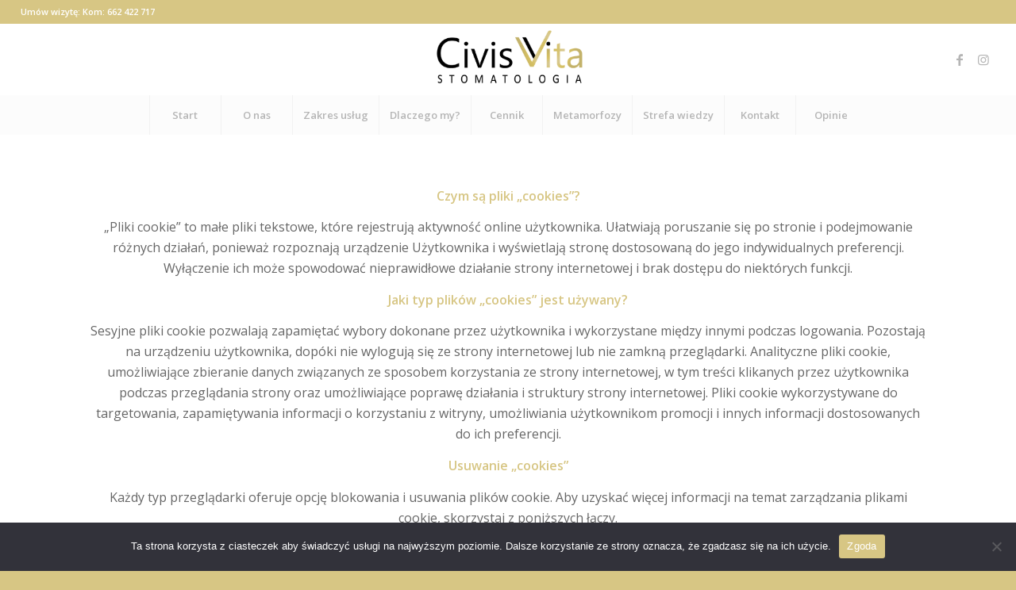

--- FILE ---
content_type: text/html; charset=UTF-8
request_url: https://civisvita-stomatologia.pl/polityka-prywatnosci/
body_size: 10922
content:
<!DOCTYPE html>
<html lang="pl-PL" class="html_stretched responsive av-preloader-disabled av-default-lightbox  html_header_top html_logo_center html_bottom_nav_header html_menu_right html_slim html_header_sticky html_header_shrinking_disabled html_header_topbar_active html_mobile_menu_tablet html_header_searchicon_disabled html_content_align_center html_header_unstick_top_disabled html_header_stretch html_minimal_header html_av-submenu-hidden html_av-submenu-display-click html_av-overlay-side html_av-overlay-side-classic html_av-submenu-clone html_entry_id_3 av-cookies-no-cookie-consent av-no-preview html_text_menu_active ">
<head>
<meta charset="UTF-8" />


<!-- mobile setting -->
<meta name="viewport" content="width=device-width, initial-scale=1">

<!-- Scripts/CSS and wp_head hook -->
<meta name='robots' content='max-image-preview:large' />

	<!-- This site is optimized with the Yoast SEO plugin v14.6.1 - https://yoast.com/wordpress/plugins/seo/ -->
	<title>Polityka prywatności - Civis Vita Stomatologia</title>
	<meta name="robots" content="index, follow" />
	<meta name="googlebot" content="index, follow, max-snippet:-1, max-image-preview:large, max-video-preview:-1" />
	<meta name="bingbot" content="index, follow, max-snippet:-1, max-image-preview:large, max-video-preview:-1" />
	<link rel="canonical" href="https://civisvita-stomatologia.pl/polityka-prywatnosci/" />
	<meta property="og:locale" content="pl_PL" />
	<meta property="og:type" content="article" />
	<meta property="og:title" content="Polityka prywatności - Civis Vita Stomatologia" />
	<meta property="og:description" content="Czym są pliki „cookies”? „Pliki cookie” to małe pliki tekstowe, które rejestrują aktywność online użytkownika. Ułatwiają poruszanie się po stronie i podejmowanie różnych działań, ponieważ rozpoznają urządzenie Użytkownika i wyświetlają stronę dostosowaną do jego indywidualnych preferencji. Wyłączenie ich może spowodować nieprawidłowe działanie strony internetowej i brak dostępu do niektórych funkcji. Jaki typ plików „cookies” jest [&hellip;]" />
	<meta property="og:url" content="https://civisvita-stomatologia.pl/polityka-prywatnosci/" />
	<meta property="og:site_name" content="Civis Vita Stomatologia" />
	<meta property="article:publisher" content="https://www.facebook.com/Civis-Vita-Stomatologia-107690560690908" />
	<meta property="article:modified_time" content="2019-11-09T08:56:18+00:00" />
	<meta property="og:image" content="https://civisvita-stomatologia.pl/wp-content/uploads/2022/01/og-image.jpg" />
	<meta property="og:image:width" content="1200" />
	<meta property="og:image:height" content="630" />
	<meta name="twitter:card" content="summary_large_image" />
	<script type="application/ld+json" class="yoast-schema-graph">{"@context":"https://schema.org","@graph":[{"@type":"Organization","@id":"https://civisvita-stomatologia.pl/#organization","name":"Civis Vita Stomatologia","url":"https://civisvita-stomatologia.pl/","sameAs":["https://www.facebook.com/Civis-Vita-Stomatologia-107690560690908","https://www.instagram.com/stomatologiacivisvita/"],"logo":{"@type":"ImageObject","@id":"https://civisvita-stomatologia.pl/#logo","inLanguage":"pl-PL","url":"https://civisvita-stomatologia.pl/wp-content/uploads/2019/06/logo-civis-vita.png","width":313,"height":134,"caption":"Civis Vita Stomatologia"},"image":{"@id":"https://civisvita-stomatologia.pl/#logo"}},{"@type":"WebSite","@id":"https://civisvita-stomatologia.pl/#website","url":"https://civisvita-stomatologia.pl/","name":"Civis Vita - Stomatologia","description":"Stomatologia","publisher":{"@id":"https://civisvita-stomatologia.pl/#organization"},"potentialAction":[{"@type":"SearchAction","target":"https://civisvita-stomatologia.pl/?s={search_term_string}","query-input":"required name=search_term_string"}],"inLanguage":"pl-PL"},{"@type":"WebPage","@id":"https://civisvita-stomatologia.pl/polityka-prywatnosci/#webpage","url":"https://civisvita-stomatologia.pl/polityka-prywatnosci/","name":"Polityka prywatno\u015bci - Civis Vita Stomatologia","isPartOf":{"@id":"https://civisvita-stomatologia.pl/#website"},"datePublished":"2019-05-29T09:43:32+00:00","dateModified":"2019-11-09T08:56:18+00:00","inLanguage":"pl-PL","potentialAction":[{"@type":"ReadAction","target":["https://civisvita-stomatologia.pl/polityka-prywatnosci/"]}]}]}</script>
	<!-- / Yoast SEO plugin. -->


<link rel="alternate" type="application/rss+xml" title="Civis Vita Stomatologia &raquo; Kanał z wpisami" href="https://civisvita-stomatologia.pl/feed/" />
<link rel="alternate" type="application/rss+xml" title="Civis Vita Stomatologia &raquo; Kanał z komentarzami" href="https://civisvita-stomatologia.pl/comments/feed/" />
<link rel="alternate" type="application/rss+xml" title="Civis Vita Stomatologia &raquo; Polityka prywatności Kanał z komentarzami" href="https://civisvita-stomatologia.pl/polityka-prywatnosci/feed/" />

<!-- google webfont font replacement -->

			<script type='text/javascript'>

				(function() {
					
					/*	check if webfonts are disabled by user setting via cookie - or user must opt in.	*/
					var html = document.getElementsByTagName('html')[0];
					var cookie_check = html.className.indexOf('av-cookies-needs-opt-in') >= 0 || html.className.indexOf('av-cookies-can-opt-out') >= 0;
					var allow_continue = true;
					var silent_accept_cookie = html.className.indexOf('av-cookies-user-silent-accept') >= 0;

					if( cookie_check && ! silent_accept_cookie )
					{
						if( ! document.cookie.match(/aviaCookieConsent/) || html.className.indexOf('av-cookies-session-refused') >= 0 )
						{
							allow_continue = false;
						}
						else
						{
							if( ! document.cookie.match(/aviaPrivacyRefuseCookiesHideBar/) )
							{
								allow_continue = false;
							}
							else if( ! document.cookie.match(/aviaPrivacyEssentialCookiesEnabled/) )
							{
								allow_continue = false;
							}
							else if( document.cookie.match(/aviaPrivacyGoogleWebfontsDisabled/) )
							{
								allow_continue = false;
							}
						}
					}
					
					if( allow_continue )
					{
						var f = document.createElement('link');
					
						f.type 	= 'text/css';
						f.rel 	= 'stylesheet';
						f.href 	= '//fonts.googleapis.com/css?family=Open+Sans:400,600';
						f.id 	= 'avia-google-webfont';

						document.getElementsByTagName('head')[0].appendChild(f);
					}
				})();
			
			</script>
			<script type="text/javascript">
window._wpemojiSettings = {"baseUrl":"https:\/\/s.w.org\/images\/core\/emoji\/14.0.0\/72x72\/","ext":".png","svgUrl":"https:\/\/s.w.org\/images\/core\/emoji\/14.0.0\/svg\/","svgExt":".svg","source":{"concatemoji":"https:\/\/civisvita-stomatologia.pl\/wp-includes\/js\/wp-emoji-release.min.js?ver=6.2.8"}};
/*! This file is auto-generated */
!function(e,a,t){var n,r,o,i=a.createElement("canvas"),p=i.getContext&&i.getContext("2d");function s(e,t){p.clearRect(0,0,i.width,i.height),p.fillText(e,0,0);e=i.toDataURL();return p.clearRect(0,0,i.width,i.height),p.fillText(t,0,0),e===i.toDataURL()}function c(e){var t=a.createElement("script");t.src=e,t.defer=t.type="text/javascript",a.getElementsByTagName("head")[0].appendChild(t)}for(o=Array("flag","emoji"),t.supports={everything:!0,everythingExceptFlag:!0},r=0;r<o.length;r++)t.supports[o[r]]=function(e){if(p&&p.fillText)switch(p.textBaseline="top",p.font="600 32px Arial",e){case"flag":return s("\ud83c\udff3\ufe0f\u200d\u26a7\ufe0f","\ud83c\udff3\ufe0f\u200b\u26a7\ufe0f")?!1:!s("\ud83c\uddfa\ud83c\uddf3","\ud83c\uddfa\u200b\ud83c\uddf3")&&!s("\ud83c\udff4\udb40\udc67\udb40\udc62\udb40\udc65\udb40\udc6e\udb40\udc67\udb40\udc7f","\ud83c\udff4\u200b\udb40\udc67\u200b\udb40\udc62\u200b\udb40\udc65\u200b\udb40\udc6e\u200b\udb40\udc67\u200b\udb40\udc7f");case"emoji":return!s("\ud83e\udef1\ud83c\udffb\u200d\ud83e\udef2\ud83c\udfff","\ud83e\udef1\ud83c\udffb\u200b\ud83e\udef2\ud83c\udfff")}return!1}(o[r]),t.supports.everything=t.supports.everything&&t.supports[o[r]],"flag"!==o[r]&&(t.supports.everythingExceptFlag=t.supports.everythingExceptFlag&&t.supports[o[r]]);t.supports.everythingExceptFlag=t.supports.everythingExceptFlag&&!t.supports.flag,t.DOMReady=!1,t.readyCallback=function(){t.DOMReady=!0},t.supports.everything||(n=function(){t.readyCallback()},a.addEventListener?(a.addEventListener("DOMContentLoaded",n,!1),e.addEventListener("load",n,!1)):(e.attachEvent("onload",n),a.attachEvent("onreadystatechange",function(){"complete"===a.readyState&&t.readyCallback()})),(e=t.source||{}).concatemoji?c(e.concatemoji):e.wpemoji&&e.twemoji&&(c(e.twemoji),c(e.wpemoji)))}(window,document,window._wpemojiSettings);
</script>
<style type="text/css">
img.wp-smiley,
img.emoji {
	display: inline !important;
	border: none !important;
	box-shadow: none !important;
	height: 1em !important;
	width: 1em !important;
	margin: 0 0.07em !important;
	vertical-align: -0.1em !important;
	background: none !important;
	padding: 0 !important;
}
</style>
	<link rel='stylesheet' id='wp-block-library-css' href='https://civisvita-stomatologia.pl/wp-includes/css/dist/block-library/style.min.css?ver=6.2.8' type='text/css' media='all' />
<link rel='stylesheet' id='classic-theme-styles-css' href='https://civisvita-stomatologia.pl/wp-includes/css/classic-themes.min.css?ver=6.2.8' type='text/css' media='all' />
<style id='global-styles-inline-css' type='text/css'>
body{--wp--preset--color--black: #000000;--wp--preset--color--cyan-bluish-gray: #abb8c3;--wp--preset--color--white: #ffffff;--wp--preset--color--pale-pink: #f78da7;--wp--preset--color--vivid-red: #cf2e2e;--wp--preset--color--luminous-vivid-orange: #ff6900;--wp--preset--color--luminous-vivid-amber: #fcb900;--wp--preset--color--light-green-cyan: #7bdcb5;--wp--preset--color--vivid-green-cyan: #00d084;--wp--preset--color--pale-cyan-blue: #8ed1fc;--wp--preset--color--vivid-cyan-blue: #0693e3;--wp--preset--color--vivid-purple: #9b51e0;--wp--preset--gradient--vivid-cyan-blue-to-vivid-purple: linear-gradient(135deg,rgba(6,147,227,1) 0%,rgb(155,81,224) 100%);--wp--preset--gradient--light-green-cyan-to-vivid-green-cyan: linear-gradient(135deg,rgb(122,220,180) 0%,rgb(0,208,130) 100%);--wp--preset--gradient--luminous-vivid-amber-to-luminous-vivid-orange: linear-gradient(135deg,rgba(252,185,0,1) 0%,rgba(255,105,0,1) 100%);--wp--preset--gradient--luminous-vivid-orange-to-vivid-red: linear-gradient(135deg,rgba(255,105,0,1) 0%,rgb(207,46,46) 100%);--wp--preset--gradient--very-light-gray-to-cyan-bluish-gray: linear-gradient(135deg,rgb(238,238,238) 0%,rgb(169,184,195) 100%);--wp--preset--gradient--cool-to-warm-spectrum: linear-gradient(135deg,rgb(74,234,220) 0%,rgb(151,120,209) 20%,rgb(207,42,186) 40%,rgb(238,44,130) 60%,rgb(251,105,98) 80%,rgb(254,248,76) 100%);--wp--preset--gradient--blush-light-purple: linear-gradient(135deg,rgb(255,206,236) 0%,rgb(152,150,240) 100%);--wp--preset--gradient--blush-bordeaux: linear-gradient(135deg,rgb(254,205,165) 0%,rgb(254,45,45) 50%,rgb(107,0,62) 100%);--wp--preset--gradient--luminous-dusk: linear-gradient(135deg,rgb(255,203,112) 0%,rgb(199,81,192) 50%,rgb(65,88,208) 100%);--wp--preset--gradient--pale-ocean: linear-gradient(135deg,rgb(255,245,203) 0%,rgb(182,227,212) 50%,rgb(51,167,181) 100%);--wp--preset--gradient--electric-grass: linear-gradient(135deg,rgb(202,248,128) 0%,rgb(113,206,126) 100%);--wp--preset--gradient--midnight: linear-gradient(135deg,rgb(2,3,129) 0%,rgb(40,116,252) 100%);--wp--preset--duotone--dark-grayscale: url('#wp-duotone-dark-grayscale');--wp--preset--duotone--grayscale: url('#wp-duotone-grayscale');--wp--preset--duotone--purple-yellow: url('#wp-duotone-purple-yellow');--wp--preset--duotone--blue-red: url('#wp-duotone-blue-red');--wp--preset--duotone--midnight: url('#wp-duotone-midnight');--wp--preset--duotone--magenta-yellow: url('#wp-duotone-magenta-yellow');--wp--preset--duotone--purple-green: url('#wp-duotone-purple-green');--wp--preset--duotone--blue-orange: url('#wp-duotone-blue-orange');--wp--preset--font-size--small: 13px;--wp--preset--font-size--medium: 20px;--wp--preset--font-size--large: 36px;--wp--preset--font-size--x-large: 42px;--wp--preset--spacing--20: 0.44rem;--wp--preset--spacing--30: 0.67rem;--wp--preset--spacing--40: 1rem;--wp--preset--spacing--50: 1.5rem;--wp--preset--spacing--60: 2.25rem;--wp--preset--spacing--70: 3.38rem;--wp--preset--spacing--80: 5.06rem;--wp--preset--shadow--natural: 6px 6px 9px rgba(0, 0, 0, 0.2);--wp--preset--shadow--deep: 12px 12px 50px rgba(0, 0, 0, 0.4);--wp--preset--shadow--sharp: 6px 6px 0px rgba(0, 0, 0, 0.2);--wp--preset--shadow--outlined: 6px 6px 0px -3px rgba(255, 255, 255, 1), 6px 6px rgba(0, 0, 0, 1);--wp--preset--shadow--crisp: 6px 6px 0px rgba(0, 0, 0, 1);}:where(.is-layout-flex){gap: 0.5em;}body .is-layout-flow > .alignleft{float: left;margin-inline-start: 0;margin-inline-end: 2em;}body .is-layout-flow > .alignright{float: right;margin-inline-start: 2em;margin-inline-end: 0;}body .is-layout-flow > .aligncenter{margin-left: auto !important;margin-right: auto !important;}body .is-layout-constrained > .alignleft{float: left;margin-inline-start: 0;margin-inline-end: 2em;}body .is-layout-constrained > .alignright{float: right;margin-inline-start: 2em;margin-inline-end: 0;}body .is-layout-constrained > .aligncenter{margin-left: auto !important;margin-right: auto !important;}body .is-layout-constrained > :where(:not(.alignleft):not(.alignright):not(.alignfull)){max-width: var(--wp--style--global--content-size);margin-left: auto !important;margin-right: auto !important;}body .is-layout-constrained > .alignwide{max-width: var(--wp--style--global--wide-size);}body .is-layout-flex{display: flex;}body .is-layout-flex{flex-wrap: wrap;align-items: center;}body .is-layout-flex > *{margin: 0;}:where(.wp-block-columns.is-layout-flex){gap: 2em;}.has-black-color{color: var(--wp--preset--color--black) !important;}.has-cyan-bluish-gray-color{color: var(--wp--preset--color--cyan-bluish-gray) !important;}.has-white-color{color: var(--wp--preset--color--white) !important;}.has-pale-pink-color{color: var(--wp--preset--color--pale-pink) !important;}.has-vivid-red-color{color: var(--wp--preset--color--vivid-red) !important;}.has-luminous-vivid-orange-color{color: var(--wp--preset--color--luminous-vivid-orange) !important;}.has-luminous-vivid-amber-color{color: var(--wp--preset--color--luminous-vivid-amber) !important;}.has-light-green-cyan-color{color: var(--wp--preset--color--light-green-cyan) !important;}.has-vivid-green-cyan-color{color: var(--wp--preset--color--vivid-green-cyan) !important;}.has-pale-cyan-blue-color{color: var(--wp--preset--color--pale-cyan-blue) !important;}.has-vivid-cyan-blue-color{color: var(--wp--preset--color--vivid-cyan-blue) !important;}.has-vivid-purple-color{color: var(--wp--preset--color--vivid-purple) !important;}.has-black-background-color{background-color: var(--wp--preset--color--black) !important;}.has-cyan-bluish-gray-background-color{background-color: var(--wp--preset--color--cyan-bluish-gray) !important;}.has-white-background-color{background-color: var(--wp--preset--color--white) !important;}.has-pale-pink-background-color{background-color: var(--wp--preset--color--pale-pink) !important;}.has-vivid-red-background-color{background-color: var(--wp--preset--color--vivid-red) !important;}.has-luminous-vivid-orange-background-color{background-color: var(--wp--preset--color--luminous-vivid-orange) !important;}.has-luminous-vivid-amber-background-color{background-color: var(--wp--preset--color--luminous-vivid-amber) !important;}.has-light-green-cyan-background-color{background-color: var(--wp--preset--color--light-green-cyan) !important;}.has-vivid-green-cyan-background-color{background-color: var(--wp--preset--color--vivid-green-cyan) !important;}.has-pale-cyan-blue-background-color{background-color: var(--wp--preset--color--pale-cyan-blue) !important;}.has-vivid-cyan-blue-background-color{background-color: var(--wp--preset--color--vivid-cyan-blue) !important;}.has-vivid-purple-background-color{background-color: var(--wp--preset--color--vivid-purple) !important;}.has-black-border-color{border-color: var(--wp--preset--color--black) !important;}.has-cyan-bluish-gray-border-color{border-color: var(--wp--preset--color--cyan-bluish-gray) !important;}.has-white-border-color{border-color: var(--wp--preset--color--white) !important;}.has-pale-pink-border-color{border-color: var(--wp--preset--color--pale-pink) !important;}.has-vivid-red-border-color{border-color: var(--wp--preset--color--vivid-red) !important;}.has-luminous-vivid-orange-border-color{border-color: var(--wp--preset--color--luminous-vivid-orange) !important;}.has-luminous-vivid-amber-border-color{border-color: var(--wp--preset--color--luminous-vivid-amber) !important;}.has-light-green-cyan-border-color{border-color: var(--wp--preset--color--light-green-cyan) !important;}.has-vivid-green-cyan-border-color{border-color: var(--wp--preset--color--vivid-green-cyan) !important;}.has-pale-cyan-blue-border-color{border-color: var(--wp--preset--color--pale-cyan-blue) !important;}.has-vivid-cyan-blue-border-color{border-color: var(--wp--preset--color--vivid-cyan-blue) !important;}.has-vivid-purple-border-color{border-color: var(--wp--preset--color--vivid-purple) !important;}.has-vivid-cyan-blue-to-vivid-purple-gradient-background{background: var(--wp--preset--gradient--vivid-cyan-blue-to-vivid-purple) !important;}.has-light-green-cyan-to-vivid-green-cyan-gradient-background{background: var(--wp--preset--gradient--light-green-cyan-to-vivid-green-cyan) !important;}.has-luminous-vivid-amber-to-luminous-vivid-orange-gradient-background{background: var(--wp--preset--gradient--luminous-vivid-amber-to-luminous-vivid-orange) !important;}.has-luminous-vivid-orange-to-vivid-red-gradient-background{background: var(--wp--preset--gradient--luminous-vivid-orange-to-vivid-red) !important;}.has-very-light-gray-to-cyan-bluish-gray-gradient-background{background: var(--wp--preset--gradient--very-light-gray-to-cyan-bluish-gray) !important;}.has-cool-to-warm-spectrum-gradient-background{background: var(--wp--preset--gradient--cool-to-warm-spectrum) !important;}.has-blush-light-purple-gradient-background{background: var(--wp--preset--gradient--blush-light-purple) !important;}.has-blush-bordeaux-gradient-background{background: var(--wp--preset--gradient--blush-bordeaux) !important;}.has-luminous-dusk-gradient-background{background: var(--wp--preset--gradient--luminous-dusk) !important;}.has-pale-ocean-gradient-background{background: var(--wp--preset--gradient--pale-ocean) !important;}.has-electric-grass-gradient-background{background: var(--wp--preset--gradient--electric-grass) !important;}.has-midnight-gradient-background{background: var(--wp--preset--gradient--midnight) !important;}.has-small-font-size{font-size: var(--wp--preset--font-size--small) !important;}.has-medium-font-size{font-size: var(--wp--preset--font-size--medium) !important;}.has-large-font-size{font-size: var(--wp--preset--font-size--large) !important;}.has-x-large-font-size{font-size: var(--wp--preset--font-size--x-large) !important;}
.wp-block-navigation a:where(:not(.wp-element-button)){color: inherit;}
:where(.wp-block-columns.is-layout-flex){gap: 2em;}
.wp-block-pullquote{font-size: 1.5em;line-height: 1.6;}
</style>
<link rel='stylesheet' id='cookie-notice-front-css' href='https://civisvita-stomatologia.pl/wp-content/plugins/cookie-notice/css/front.min.css?ver=2.5.7' type='text/css' media='all' />
<link rel='stylesheet' id='avia-merged-styles-css' href='https://civisvita-stomatologia.pl/wp-content/uploads/dynamic_avia/avia-merged-styles-e2af3f6dbf5ebf4f06921436d2eb023f---68c99495ae8c5.css' type='text/css' media='all' />
<script type='text/javascript' src='https://civisvita-stomatologia.pl/wp-includes/js/jquery/jquery.min.js?ver=3.6.4' id='jquery-core-js'></script>
<script type='text/javascript' src='https://civisvita-stomatologia.pl/wp-includes/js/jquery/jquery-migrate.min.js?ver=3.4.0' id='jquery-migrate-js'></script>
<script type='text/javascript' id='cookie-notice-front-js-before'>
var cnArgs = {"ajaxUrl":"https:\/\/civisvita-stomatologia.pl\/wp-admin\/admin-ajax.php","nonce":"1ae5f44d20","hideEffect":"fade","position":"bottom","onScroll":false,"onScrollOffset":100,"onClick":false,"cookieName":"cookie_notice_accepted","cookieTime":2592000,"cookieTimeRejected":2592000,"globalCookie":false,"redirection":false,"cache":false,"revokeCookies":false,"revokeCookiesOpt":"automatic"};
</script>
<script type='text/javascript' src='https://civisvita-stomatologia.pl/wp-content/plugins/cookie-notice/js/front.min.js?ver=2.5.7' id='cookie-notice-front-js'></script>
<link rel="https://api.w.org/" href="https://civisvita-stomatologia.pl/wp-json/" /><link rel="alternate" type="application/json" href="https://civisvita-stomatologia.pl/wp-json/wp/v2/pages/3" /><link rel="EditURI" type="application/rsd+xml" title="RSD" href="https://civisvita-stomatologia.pl/xmlrpc.php?rsd" />
<link rel="wlwmanifest" type="application/wlwmanifest+xml" href="https://civisvita-stomatologia.pl/wp-includes/wlwmanifest.xml" />
<meta name="generator" content="WordPress 6.2.8" />
<link rel='shortlink' href='https://civisvita-stomatologia.pl/?p=3' />
<link rel="alternate" type="application/json+oembed" href="https://civisvita-stomatologia.pl/wp-json/oembed/1.0/embed?url=https%3A%2F%2Fcivisvita-stomatologia.pl%2Fpolityka-prywatnosci%2F" />
<link rel="alternate" type="text/xml+oembed" href="https://civisvita-stomatologia.pl/wp-json/oembed/1.0/embed?url=https%3A%2F%2Fcivisvita-stomatologia.pl%2Fpolityka-prywatnosci%2F&#038;format=xml" />
<link rel="profile" href="https://gmpg.org/xfn/11" />
<link rel="alternate" type="application/rss+xml" title="Civis Vita Stomatologia RSS2 Feed" href="https://civisvita-stomatologia.pl/feed/" />
<link rel="pingback" href="https://civisvita-stomatologia.pl/xmlrpc.php" />
<!--[if lt IE 9]><script src="https://civisvita-stomatologia.pl/wp-content/themes/enfold/js/html5shiv.js"></script><![endif]-->

<meta name="bmi-version" content="1.4.8" />
<!-- To speed up the rendering and to display the site as fast as possible to the user we include some styles and scripts for above the fold content inline -->
<script type="text/javascript">'use strict';var avia_is_mobile=!1;if(/Android|webOS|iPhone|iPad|iPod|BlackBerry|IEMobile|Opera Mini/i.test(navigator.userAgent)&&'ontouchstart' in document.documentElement){avia_is_mobile=!0;document.documentElement.className+=' avia_mobile '}
else{document.documentElement.className+=' avia_desktop '};document.documentElement.className+=' js_active ';(function(){var e=['-webkit-','-moz-','-ms-',''],n='';for(var t in e){if(e[t]+'transform' in document.documentElement.style){document.documentElement.className+=' avia_transform ';n=e[t]+'transform'};if(e[t]+'perspective' in document.documentElement.style)document.documentElement.className+=' avia_transform3d '};if(typeof document.getElementsByClassName=='function'&&typeof document.documentElement.getBoundingClientRect=='function'&&avia_is_mobile==!1){if(n&&window.innerHeight>0){setTimeout(function(){var e=0,o={},a=0,t=document.getElementsByClassName('av-parallax'),i=window.pageYOffset||document.documentElement.scrollTop;for(e=0;e<t.length;e++){t[e].style.top='0px';o=t[e].getBoundingClientRect();a=Math.ceil((window.innerHeight+i-o.top)*0.3);t[e].style[n]='translate(0px, '+a+'px)';t[e].style.top='auto';t[e].className+=' enabled-parallax '}},50)}}})();</script><link rel="icon" href="https://civisvita-stomatologia.pl/wp-content/uploads/2022/01/cropped-civis2-1-32x32.png" sizes="32x32" />
<link rel="icon" href="https://civisvita-stomatologia.pl/wp-content/uploads/2022/01/cropped-civis2-1-192x192.png" sizes="192x192" />
<link rel="apple-touch-icon" href="https://civisvita-stomatologia.pl/wp-content/uploads/2022/01/cropped-civis2-1-180x180.png" />
<meta name="msapplication-TileImage" content="https://civisvita-stomatologia.pl/wp-content/uploads/2022/01/cropped-civis2-1-270x270.png" />
<style type='text/css'>
@font-face {font-family: 'entypo-fontello'; font-weight: normal; font-style: normal; font-display: auto;
src: url('https://civisvita-stomatologia.pl/wp-content/themes/enfold/config-templatebuilder/avia-template-builder/assets/fonts/entypo-fontello.woff2') format('woff2'),
url('https://civisvita-stomatologia.pl/wp-content/themes/enfold/config-templatebuilder/avia-template-builder/assets/fonts/entypo-fontello.woff') format('woff'),
url('https://civisvita-stomatologia.pl/wp-content/themes/enfold/config-templatebuilder/avia-template-builder/assets/fonts/entypo-fontello.ttf') format('truetype'), 
url('https://civisvita-stomatologia.pl/wp-content/themes/enfold/config-templatebuilder/avia-template-builder/assets/fonts/entypo-fontello.svg#entypo-fontello') format('svg'),
url('https://civisvita-stomatologia.pl/wp-content/themes/enfold/config-templatebuilder/avia-template-builder/assets/fonts/entypo-fontello.eot'),
url('https://civisvita-stomatologia.pl/wp-content/themes/enfold/config-templatebuilder/avia-template-builder/assets/fonts/entypo-fontello.eot?#iefix') format('embedded-opentype');
} #top .avia-font-entypo-fontello, body .avia-font-entypo-fontello, html body [data-av_iconfont='entypo-fontello']:before{ font-family: 'entypo-fontello'; }

@font-face {font-family: 'medical'; font-weight: normal; font-style: normal; font-display: auto;
src: url('https://civisvita-stomatologia.pl/wp-content/uploads/avia_fonts/medical/medical.woff2') format('woff2'),
url('https://civisvita-stomatologia.pl/wp-content/uploads/avia_fonts/medical/medical.woff') format('woff'),
url('https://civisvita-stomatologia.pl/wp-content/uploads/avia_fonts/medical/medical.ttf') format('truetype'), 
url('https://civisvita-stomatologia.pl/wp-content/uploads/avia_fonts/medical/medical.svg#medical') format('svg'),
url('https://civisvita-stomatologia.pl/wp-content/uploads/avia_fonts/medical/medical.eot'),
url('https://civisvita-stomatologia.pl/wp-content/uploads/avia_fonts/medical/medical.eot?#iefix') format('embedded-opentype');
} #top .avia-font-medical, body .avia-font-medical, html body [data-av_iconfont='medical']:before{ font-family: 'medical'; }

@font-face {font-family: 'flaticon'; font-weight: normal; font-style: normal; font-display: auto;
src: url('https://civisvita-stomatologia.pl/wp-content/uploads/avia_fonts/flaticon/flaticon.woff2') format('woff2'),
url('https://civisvita-stomatologia.pl/wp-content/uploads/avia_fonts/flaticon/flaticon.woff') format('woff'),
url('https://civisvita-stomatologia.pl/wp-content/uploads/avia_fonts/flaticon/flaticon.ttf') format('truetype'), 
url('https://civisvita-stomatologia.pl/wp-content/uploads/avia_fonts/flaticon/flaticon.svg#flaticon') format('svg'),
url('https://civisvita-stomatologia.pl/wp-content/uploads/avia_fonts/flaticon/flaticon.eot'),
url('https://civisvita-stomatologia.pl/wp-content/uploads/avia_fonts/flaticon/flaticon.eot?#iefix') format('embedded-opentype');
} #top .avia-font-flaticon, body .avia-font-flaticon, html body [data-av_iconfont='flaticon']:before{ font-family: 'flaticon'; }
</style>

<!--
Debugging Info for Theme support: 

Theme: Enfold
Version: 4.8.2
Installed: enfold
AviaFramework Version: 5.0
AviaBuilder Version: 4.8
aviaElementManager Version: 1.0.1
ML:1000-PU:34-PLA:8
WP:6.2.8
Compress: CSS:all theme files - JS:all theme files
Updates: disabled
PLAu:7
-->
</head>




<body data-rsssl=1 id="top" class="privacy-policy page-template-default page page-id-3  rtl_columns stretched open_sans no_sidebar_border cookies-not-set avia-responsive-images-support" itemscope="itemscope" itemtype="https://schema.org/WebPage" >

	<svg xmlns="http://www.w3.org/2000/svg" viewBox="0 0 0 0" width="0" height="0" focusable="false" role="none" style="visibility: hidden; position: absolute; left: -9999px; overflow: hidden;" ><defs><filter id="wp-duotone-dark-grayscale"><feColorMatrix color-interpolation-filters="sRGB" type="matrix" values=" .299 .587 .114 0 0 .299 .587 .114 0 0 .299 .587 .114 0 0 .299 .587 .114 0 0 " /><feComponentTransfer color-interpolation-filters="sRGB" ><feFuncR type="table" tableValues="0 0.49803921568627" /><feFuncG type="table" tableValues="0 0.49803921568627" /><feFuncB type="table" tableValues="0 0.49803921568627" /><feFuncA type="table" tableValues="1 1" /></feComponentTransfer><feComposite in2="SourceGraphic" operator="in" /></filter></defs></svg><svg xmlns="http://www.w3.org/2000/svg" viewBox="0 0 0 0" width="0" height="0" focusable="false" role="none" style="visibility: hidden; position: absolute; left: -9999px; overflow: hidden;" ><defs><filter id="wp-duotone-grayscale"><feColorMatrix color-interpolation-filters="sRGB" type="matrix" values=" .299 .587 .114 0 0 .299 .587 .114 0 0 .299 .587 .114 0 0 .299 .587 .114 0 0 " /><feComponentTransfer color-interpolation-filters="sRGB" ><feFuncR type="table" tableValues="0 1" /><feFuncG type="table" tableValues="0 1" /><feFuncB type="table" tableValues="0 1" /><feFuncA type="table" tableValues="1 1" /></feComponentTransfer><feComposite in2="SourceGraphic" operator="in" /></filter></defs></svg><svg xmlns="http://www.w3.org/2000/svg" viewBox="0 0 0 0" width="0" height="0" focusable="false" role="none" style="visibility: hidden; position: absolute; left: -9999px; overflow: hidden;" ><defs><filter id="wp-duotone-purple-yellow"><feColorMatrix color-interpolation-filters="sRGB" type="matrix" values=" .299 .587 .114 0 0 .299 .587 .114 0 0 .299 .587 .114 0 0 .299 .587 .114 0 0 " /><feComponentTransfer color-interpolation-filters="sRGB" ><feFuncR type="table" tableValues="0.54901960784314 0.98823529411765" /><feFuncG type="table" tableValues="0 1" /><feFuncB type="table" tableValues="0.71764705882353 0.25490196078431" /><feFuncA type="table" tableValues="1 1" /></feComponentTransfer><feComposite in2="SourceGraphic" operator="in" /></filter></defs></svg><svg xmlns="http://www.w3.org/2000/svg" viewBox="0 0 0 0" width="0" height="0" focusable="false" role="none" style="visibility: hidden; position: absolute; left: -9999px; overflow: hidden;" ><defs><filter id="wp-duotone-blue-red"><feColorMatrix color-interpolation-filters="sRGB" type="matrix" values=" .299 .587 .114 0 0 .299 .587 .114 0 0 .299 .587 .114 0 0 .299 .587 .114 0 0 " /><feComponentTransfer color-interpolation-filters="sRGB" ><feFuncR type="table" tableValues="0 1" /><feFuncG type="table" tableValues="0 0.27843137254902" /><feFuncB type="table" tableValues="0.5921568627451 0.27843137254902" /><feFuncA type="table" tableValues="1 1" /></feComponentTransfer><feComposite in2="SourceGraphic" operator="in" /></filter></defs></svg><svg xmlns="http://www.w3.org/2000/svg" viewBox="0 0 0 0" width="0" height="0" focusable="false" role="none" style="visibility: hidden; position: absolute; left: -9999px; overflow: hidden;" ><defs><filter id="wp-duotone-midnight"><feColorMatrix color-interpolation-filters="sRGB" type="matrix" values=" .299 .587 .114 0 0 .299 .587 .114 0 0 .299 .587 .114 0 0 .299 .587 .114 0 0 " /><feComponentTransfer color-interpolation-filters="sRGB" ><feFuncR type="table" tableValues="0 0" /><feFuncG type="table" tableValues="0 0.64705882352941" /><feFuncB type="table" tableValues="0 1" /><feFuncA type="table" tableValues="1 1" /></feComponentTransfer><feComposite in2="SourceGraphic" operator="in" /></filter></defs></svg><svg xmlns="http://www.w3.org/2000/svg" viewBox="0 0 0 0" width="0" height="0" focusable="false" role="none" style="visibility: hidden; position: absolute; left: -9999px; overflow: hidden;" ><defs><filter id="wp-duotone-magenta-yellow"><feColorMatrix color-interpolation-filters="sRGB" type="matrix" values=" .299 .587 .114 0 0 .299 .587 .114 0 0 .299 .587 .114 0 0 .299 .587 .114 0 0 " /><feComponentTransfer color-interpolation-filters="sRGB" ><feFuncR type="table" tableValues="0.78039215686275 1" /><feFuncG type="table" tableValues="0 0.94901960784314" /><feFuncB type="table" tableValues="0.35294117647059 0.47058823529412" /><feFuncA type="table" tableValues="1 1" /></feComponentTransfer><feComposite in2="SourceGraphic" operator="in" /></filter></defs></svg><svg xmlns="http://www.w3.org/2000/svg" viewBox="0 0 0 0" width="0" height="0" focusable="false" role="none" style="visibility: hidden; position: absolute; left: -9999px; overflow: hidden;" ><defs><filter id="wp-duotone-purple-green"><feColorMatrix color-interpolation-filters="sRGB" type="matrix" values=" .299 .587 .114 0 0 .299 .587 .114 0 0 .299 .587 .114 0 0 .299 .587 .114 0 0 " /><feComponentTransfer color-interpolation-filters="sRGB" ><feFuncR type="table" tableValues="0.65098039215686 0.40392156862745" /><feFuncG type="table" tableValues="0 1" /><feFuncB type="table" tableValues="0.44705882352941 0.4" /><feFuncA type="table" tableValues="1 1" /></feComponentTransfer><feComposite in2="SourceGraphic" operator="in" /></filter></defs></svg><svg xmlns="http://www.w3.org/2000/svg" viewBox="0 0 0 0" width="0" height="0" focusable="false" role="none" style="visibility: hidden; position: absolute; left: -9999px; overflow: hidden;" ><defs><filter id="wp-duotone-blue-orange"><feColorMatrix color-interpolation-filters="sRGB" type="matrix" values=" .299 .587 .114 0 0 .299 .587 .114 0 0 .299 .587 .114 0 0 .299 .587 .114 0 0 " /><feComponentTransfer color-interpolation-filters="sRGB" ><feFuncR type="table" tableValues="0.098039215686275 1" /><feFuncG type="table" tableValues="0 0.66274509803922" /><feFuncB type="table" tableValues="0.84705882352941 0.41960784313725" /><feFuncA type="table" tableValues="1 1" /></feComponentTransfer><feComposite in2="SourceGraphic" operator="in" /></filter></defs></svg>
	<div id='wrap_all'>

	
<header id='header' class='all_colors header_color light_bg_color  av_header_top av_logo_center av_bottom_nav_header av_menu_right av_slim av_header_sticky av_header_shrinking_disabled av_header_stretch av_mobile_menu_tablet av_header_searchicon_disabled av_header_unstick_top_disabled av_seperator_big_border av_minimal_header'  role="banner" itemscope="itemscope" itemtype="https://schema.org/WPHeader" >

		<div id='header_meta' class='container_wrap container_wrap_meta  av_icon_active_main av_phone_active_left av_extra_header_active av_entry_id_3'>
		
			      <div class='container'>
			      <div class='phone-info '><span>Umów wizytę: Kom: <a href="tel:662422717">662 422 717</a></span></div>			      </div>
		</div>

		<div  id='header_main' class='container_wrap container_wrap_logo'>
	
        <div class='container av-logo-container'><div class='inner-container'><span class='logo'><a href='https://civisvita-stomatologia.pl/'><img src="https://civisvita-stomatologia.pl/wp-content/uploads/2019/06/logo-civis-vita.png" height="100" width="300" alt='Civis Vita Stomatologia' title='' /></a></span><ul class='noLightbox social_bookmarks icon_count_2'><li class='social_bookmarks_facebook av-social-link-facebook social_icon_1'><a target="_blank" aria-label="Link to Facebook" href='https://www.facebook.com/Civis-Vita-Stomatologia-107690560690908' aria-hidden='false' data-av_icon='' data-av_iconfont='entypo-fontello' title='Facebook' rel="noopener"><span class='avia_hidden_link_text'>Facebook</span></a></li><li class='social_bookmarks_instagram av-social-link-instagram social_icon_2'><a target="_blank" aria-label="Link to Instagram" href='https://www.instagram.com/stomatologiacivisvita/' aria-hidden='false' data-av_icon='' data-av_iconfont='entypo-fontello' title='Instagram' rel="noopener"><span class='avia_hidden_link_text'>Instagram</span></a></li></ul></div></div><div id='header_main_alternate' class='container_wrap'><div class='container'><nav class='main_menu' data-selectname='Wybierz stornę'  role="navigation" itemscope="itemscope" itemtype="https://schema.org/SiteNavigationElement" ><div class="avia-menu av-main-nav-wrap"><ul id="avia-menu" class="menu av-main-nav"><li id="menu-item-2567" class="menu-item menu-item-type-custom menu-item-object-custom menu-item-home menu-item-top-level menu-item-top-level-1"><a href="https://civisvita-stomatologia.pl/" itemprop="url"><span class="avia-bullet"></span><span class="avia-menu-text">Start</span><span class="avia-menu-fx"><span class="avia-arrow-wrap"><span class="avia-arrow"></span></span></span></a></li>
<li id="menu-item-2568" class="menu-item menu-item-type-custom menu-item-object-custom menu-item-top-level menu-item-top-level-2"><a href="https://civisvita-stomatologia.pl/team/" itemprop="url"><span class="avia-bullet"></span><span class="avia-menu-text">O nas</span><span class="avia-menu-fx"><span class="avia-arrow-wrap"><span class="avia-arrow"></span></span></span></a></li>
<li id="menu-item-2569" class="menu-item menu-item-type-custom menu-item-object-custom menu-item-has-children menu-item-top-level menu-item-top-level-3"><a href="https://civisvita-stomatologia.pl/services/" itemprop="url"><span class="avia-bullet"></span><span class="avia-menu-text">Zakres usług</span><span class="avia-menu-fx"><span class="avia-arrow-wrap"><span class="avia-arrow"></span></span></span></a>


<ul class="sub-menu">
	<li id="menu-item-2883" class="menu-item menu-item-type-post_type menu-item-object-page"><a href="https://civisvita-stomatologia.pl/home-lifting/kompleksowe-leczenie/" itemprop="url"><span class="avia-bullet"></span><span class="avia-menu-text">Kompleksowe leczenie</span></a></li>
	<li id="menu-item-2882" class="menu-item menu-item-type-post_type menu-item-object-page"><a href="https://civisvita-stomatologia.pl/home-lifting/implanty-zebow/" itemprop="url"><span class="avia-bullet"></span><span class="avia-menu-text">Implanty zębów</span></a></li>
	<li id="menu-item-2881" class="menu-item menu-item-type-post_type menu-item-object-page"><a href="https://civisvita-stomatologia.pl/home-lifting/all-on-x/" itemprop="url"><span class="avia-bullet"></span><span class="avia-menu-text">All on X</span></a></li>
	<li id="menu-item-2995" class="menu-item menu-item-type-post_type menu-item-object-page"><a href="https://civisvita-stomatologia.pl/home-lifting/bonding/" itemprop="url"><span class="avia-bullet"></span><span class="avia-menu-text">Bonding</span></a></li>
	<li id="menu-item-2889" class="menu-item menu-item-type-post_type menu-item-object-page"><a href="https://civisvita-stomatologia.pl/home-lifting/chirurgia/" itemprop="url"><span class="avia-bullet"></span><span class="avia-menu-text">Chirurgia</span></a></li>
	<li id="menu-item-2893" class="menu-item menu-item-type-post_type menu-item-object-page"><a href="https://civisvita-stomatologia.pl/home-lifting/protetyka/" itemprop="url"><span class="avia-bullet"></span><span class="avia-menu-text">Protetyka</span></a></li>
	<li id="menu-item-2897" class="menu-item menu-item-type-post_type menu-item-object-page"><a href="https://civisvita-stomatologia.pl/home-lifting/leczenie-kanalowe/" itemprop="url"><span class="avia-bullet"></span><span class="avia-menu-text">Leczenie kanałowe</span></a></li>
	<li id="menu-item-2914" class="menu-item menu-item-type-post_type menu-item-object-page"><a href="https://civisvita-stomatologia.pl/home-lifting/ortodoncja/" itemprop="url"><span class="avia-bullet"></span><span class="avia-menu-text">Ortodoncja</span></a></li>
	<li id="menu-item-2917" class="menu-item menu-item-type-post_type menu-item-object-page"><a href="https://civisvita-stomatologia.pl/home-lifting/rentgenodiagnostyka/" itemprop="url"><span class="avia-bullet"></span><span class="avia-menu-text">Rentgenodiagnostyka</span></a></li>
	<li id="menu-item-2920" class="menu-item menu-item-type-post_type menu-item-object-page"><a href="https://civisvita-stomatologia.pl/home-lifting/profilaktyka/" itemprop="url"><span class="avia-bullet"></span><span class="avia-menu-text">Profilaktyka</span></a></li>
</ul>
</li>
<li id="menu-item-2570" class="menu-item menu-item-type-custom menu-item-object-custom menu-item-home menu-item-top-level menu-item-top-level-4"><a href="https://civisvita-stomatologia.pl/#dlaczegomy" itemprop="url"><span class="avia-bullet"></span><span class="avia-menu-text">Dlaczego my?</span><span class="avia-menu-fx"><span class="avia-arrow-wrap"><span class="avia-arrow"></span></span></span></a></li>
<li id="menu-item-2571" class="menu-item menu-item-type-custom menu-item-object-custom menu-item-top-level menu-item-top-level-5"><a href="https://civisvita-stomatologia.pl/cennik/" itemprop="url"><span class="avia-bullet"></span><span class="avia-menu-text">Cennik</span><span class="avia-menu-fx"><span class="avia-arrow-wrap"><span class="avia-arrow"></span></span></span></a></li>
<li id="menu-item-2572" class="menu-item menu-item-type-custom menu-item-object-custom menu-item-top-level menu-item-top-level-6"><a href="https://civisvita-stomatologia.pl/metamorfozy/" itemprop="url"><span class="avia-bullet"></span><span class="avia-menu-text">Metamorfozy</span><span class="avia-menu-fx"><span class="avia-arrow-wrap"><span class="avia-arrow"></span></span></span></a></li>
<li id="menu-item-2573" class="menu-item menu-item-type-custom menu-item-object-custom menu-item-top-level menu-item-top-level-7"><a href="https://civisvita-stomatologia.pl/strefa-wiedzy/" itemprop="url"><span class="avia-bullet"></span><span class="avia-menu-text">Strefa wiedzy</span><span class="avia-menu-fx"><span class="avia-arrow-wrap"><span class="avia-arrow"></span></span></span></a></li>
<li id="menu-item-2574" class="menu-item menu-item-type-custom menu-item-object-custom menu-item-top-level menu-item-top-level-8"><a href="https://civisvita-stomatologia.pl/kontakt/" itemprop="url"><span class="avia-bullet"></span><span class="avia-menu-text">Kontakt</span><span class="avia-menu-fx"><span class="avia-arrow-wrap"><span class="avia-arrow"></span></span></span></a></li>
<li id="menu-item-2575" class="menu-item menu-item-type-custom menu-item-object-custom menu-item-home menu-item-top-level menu-item-top-level-9"><a href="https://civisvita-stomatologia.pl/#opinie" itemprop="url"><span class="avia-bullet"></span><span class="avia-menu-text">Opinie</span><span class="avia-menu-fx"><span class="avia-arrow-wrap"><span class="avia-arrow"></span></span></span></a></li>
<li class="av-burger-menu-main menu-item-avia-special av-small-burger-icon">
	        			<a href="#" aria-label="Menu" aria-hidden="false">
							<span class="av-hamburger av-hamburger--spin av-js-hamburger">
								<span class="av-hamburger-box">
						          <span class="av-hamburger-inner"></span>
						          <strong>Menu</strong>
								</span>
							</span>
							<span class="avia_hidden_link_text">Menu</span>
						</a>
	        		   </li></ul></div></nav></div> </div> 
		<!-- end container_wrap-->
		</div>
		<div class='header_bg'></div>

<!-- end header -->
</header>
		
	<div id='main' class='all_colors' data-scroll-offset='88'>

	
		<div class='container_wrap container_wrap_first main_color fullsize'>

			<div class='container'>

				<main class='template-page content  av-content-full alpha units'  role="main" itemprop="mainContentOfPage" >

                    
		<article class='post-entry post-entry-type-page post-entry-3'  itemscope="itemscope" itemtype="https://schema.org/CreativeWork" >

			<div class="entry-content-wrapper clearfix">
                <header class="entry-content-header"></header><div class="entry-content"  itemprop="text" ><p style="text-align: center;"><strong>Czym są pliki „cookies”?</strong></p>
<p style="text-align: center;">„Pliki cookie” to małe pliki tekstowe, które rejestrują aktywność online użytkownika. Ułatwiają poruszanie się po stronie i podejmowanie różnych działań, ponieważ rozpoznają urządzenie Użytkownika i wyświetlają stronę dostosowaną do jego indywidualnych preferencji. Wyłączenie ich może spowodować nieprawidłowe działanie strony internetowej i brak dostępu do niektórych funkcji.</p>
<p style="text-align: center;"><strong>Jaki typ plików „cookies” jest używany?</strong></p>
<p style="text-align: center;">Sesyjne pliki cookie pozwalają zapamiętać wybory dokonane przez użytkownika i wykorzystane między innymi podczas logowania. Pozostają na urządzeniu użytkownika, dopóki nie wylogują się ze strony internetowej lub nie zamkną przeglądarki. Analityczne pliki cookie, umożliwiające zbieranie danych związanych ze sposobem korzystania ze strony internetowej, w tym treści klikanych przez użytkownika podczas przeglądania strony oraz umożliwiające poprawę działania i struktury strony internetowej. Pliki cookie wykorzystywane do targetowania, zapamiętywania informacji o korzystaniu z witryny, umożliwiania użytkownikom promocji i innych informacji dostosowanych do ich preferencji.</p>
<p style="text-align: center;"><strong>Usuwanie „cookies”</strong></p>
<p style="text-align: center;">Każdy typ przeglądarki oferuje opcję blokowania i usuwania plików cookie. Aby uzyskać więcej informacji na temat zarządzania plikami cookie, skorzystaj z poniższych łączy.</p>
<p style="text-align: center;">Internet Explorer / Firefox / Chrome / Safari</p>
</div><footer class="entry-footer"></footer>			</div>

		</article><!--end post-entry-->



				<!--end content-->
				</main>

				
			</div><!--end container-->

		</div><!-- close default .container_wrap element -->



						<div class='container_wrap footer_color' id='footer'>

					<div class='container'>

						<div class='flex_column av_one_third  first el_before_av_one_third'><section id="text-6" class="widget clearfix widget_text"><h3 class="widgettitle">Adres</h3>			<div class="textwidget"><p>CIVIS VITA STOMATOLOGIA<br />
W budynku Civis Vita Centrum Medyczne<br />
uL. WARSZAWSKA 20 (I Piętro)<br />
87-100 TORUŃ</p>
</div>
		<span class="seperator extralight-border"></span></section></div><div class='flex_column av_one_third  el_after_av_one_third  el_before_av_one_third '><section id="text-7" class="widget clearfix widget_text"><h3 class="widgettitle">Kontakt</h3>			<div class="textwidget"><section class="av_textblock_section ">
<div class="avia_textblock ">
<p>Kom: <a href="tel:662422717">662 422 717</a><br />
Tel: <a href="tel:566906050"><span style="font-weight: 400;">56 690 60 50</span></a><br />
E-mail: <a href="mailto:stomatologia@civisvita.pl">stomatologia@civisvita.pl</a></p>
<p><a href="https://civisvita-stomatologia.pl/wp-content/uploads/2025/08/regulamin-Civis-Vita-Stomatologia.pdf">Regulamin świadczenia usług</a></p>
</div>
</section>
</div>
		<span class="seperator extralight-border"></span></section></div><div class='flex_column av_one_third  el_after_av_one_third  el_before_av_one_third '><section id="text-8" class="widget clearfix widget_text"><h3 class="widgettitle">Godziny otwarcia</h3>			<div class="textwidget"><p>Pon. &#8211; Czw. 8:00 &#8211; 19:00<br />
Piątek:: 8:00 &#8211; 16:00<br />
Weekendy &#8211; zamknięte</p>
<p><a href="https://civisvita-stomatologia.pl/polityka-prywatnosci/">Polityka prywatności</a><br />
<a href="https://civisvita-stomatologia.pl/rodo/">RODO</a></p>
</div>
		<span class="seperator extralight-border"></span></section></div>
					</div>

				<!-- ####### END FOOTER CONTAINER ####### -->
				</div>

	

	
				<footer class='container_wrap socket_color' id='socket'  role="contentinfo" itemscope="itemscope" itemtype="https://schema.org/WPFooter" >
                    <div class='container'>

                        <span class='copyright'><p>&copy; 2022 Copyright Civis Vita Stomatologia - Powered by: <a href="http://design-it.pl" target="_blank">Design-it Creative Group</a>&nbsp;| <a href="http://codebees.pl">Codebees</a> </p></span>

                        <ul class='noLightbox social_bookmarks icon_count_2'><li class='social_bookmarks_facebook av-social-link-facebook social_icon_1'><a target="_blank" aria-label="Link to Facebook" href='https://www.facebook.com/Civis-Vita-Stomatologia-107690560690908' aria-hidden='false' data-av_icon='' data-av_iconfont='entypo-fontello' title='Facebook' rel="noopener"><span class='avia_hidden_link_text'>Facebook</span></a></li><li class='social_bookmarks_instagram av-social-link-instagram social_icon_2'><a target="_blank" aria-label="Link to Instagram" href='https://www.instagram.com/stomatologiacivisvita/' aria-hidden='false' data-av_icon='' data-av_iconfont='entypo-fontello' title='Instagram' rel="noopener"><span class='avia_hidden_link_text'>Instagram</span></a></li></ul>
                    </div>

	            <!-- ####### END SOCKET CONTAINER ####### -->
				</footer>


					<!-- end main -->
		</div>
		
		<!-- end wrap_all --></div>

<a href='#top' title='Scroll to top' id='scroll-top-link' aria-hidden='true' data-av_icon='' data-av_iconfont='entypo-fontello'><span class="avia_hidden_link_text">Scroll to top</span></a>

<div id="fb-root"></div>


 <script type='text/javascript'>
 /* <![CDATA[ */  
var avia_framework_globals = avia_framework_globals || {};
    avia_framework_globals.frameworkUrl = 'https://civisvita-stomatologia.pl/wp-content/themes/enfold/framework/';
    avia_framework_globals.installedAt = 'https://civisvita-stomatologia.pl/wp-content/themes/enfold/';
    avia_framework_globals.ajaxurl = 'https://civisvita-stomatologia.pl/wp-admin/admin-ajax.php';
/* ]]> */ 
</script>
 
 <script type='text/javascript' src='https://civisvita-stomatologia.pl/wp-content/uploads/dynamic_avia/avia-footer-scripts-017d838cb0970006269b99c33a692937---68e7de5b1e718.js' id='avia-footer-scripts-js'></script>

		<!-- Cookie Notice plugin v2.5.7 by Hu-manity.co https://hu-manity.co/ -->
		<div id="cookie-notice" role="dialog" class="cookie-notice-hidden cookie-revoke-hidden cn-position-bottom" aria-label="Cookie Notice" style="background-color: rgba(50,50,58,1);"><div class="cookie-notice-container" style="color: #fff"><span id="cn-notice-text" class="cn-text-container">Ta strona korzysta z ciasteczek aby świadczyć usługi na najwyższym poziomie. Dalsze korzystanie ze strony oznacza, że zgadzasz się na ich użycie.</span><span id="cn-notice-buttons" class="cn-buttons-container"><button id="cn-accept-cookie" data-cookie-set="accept" class="cn-set-cookie cn-button" aria-label="Zgoda" style="background-color: #d7c684">Zgoda</button></span><span id="cn-close-notice" data-cookie-set="accept" class="cn-close-icon" title="Nie wyrażam zgody"></span></div>
			
		</div>
		<!-- / Cookie Notice plugin --></body>
</html>
